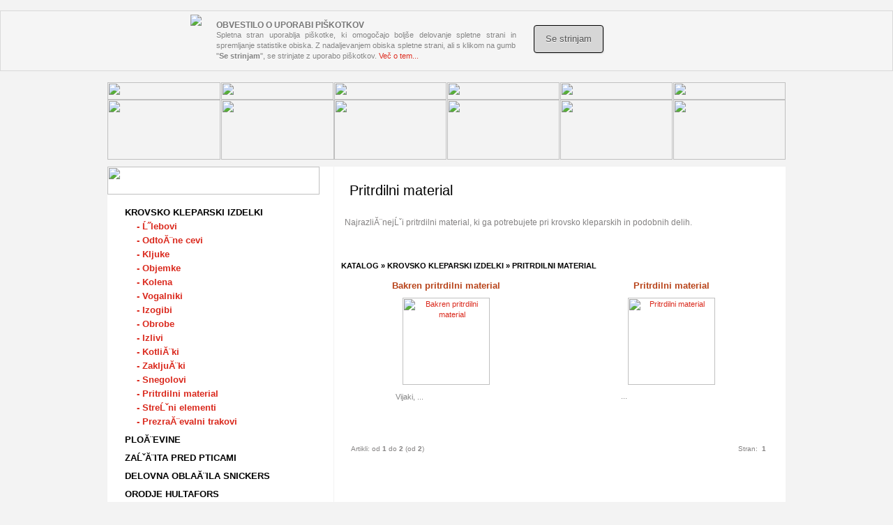

--- FILE ---
content_type: text/html
request_url: http://bmc-trgovina.si/index.php?cPath=13_25&osCsid=jjioa7r4s5t1792dvd7dhsach5
body_size: 4266
content:
<!doctype html public "-//W3C//DTD HTML 4.01 Transitional//EN">
<html dir="LTR" lang="si">
<head>

 <title>Pritrdilni material</title>
 <meta name="Description" content="Pritrdilni material" />
 <meta name="Keywords" content="Pritrdilni material" />
 <meta name="robots" content="index, follow" />
 <link rel="canonical" href="http://bmc-trgovina.si/index.php?cPath=13_25&osCsid=jjioa7r4s5t1792dvd7dhsach5" />
 <meta http-equiv="Content-Type" content="text/html; charset=windows-1250" />

<base href="http://bmc-trgovina.si/">
<link rel="stylesheet" type="text/css" href="stylesheet.css">

<script type="text/javascript" src="js/slideshow/mootools-release-1.11.js"></script>
<script type="text/javascript" src="js/slideshow/rokslideshow.js"></script>
<script type="text/JavaScript">
<!--



function MM_preloadImages() { //v3.0
  var d=document; if(d.images){ if(!d.MM_p) d.MM_p=new Array();
    var i,j=d.MM_p.length,a=MM_preloadImages.arguments; for(i=0; i<a.length; i++)
    if (a[i].indexOf("#")!=0){ d.MM_p[j]=new Image; d.MM_p[j++].src=a[i];}}
}
//-->
</script>
<meta http-equiv="Content-Type" content="text/html; charset=windows-1250">
</head>
<body leftmargin="0" topmargin="0" rightmargin="0" bottommargin="0" marginwidth="0" marginheight="0">
<!-- header //-->
<script type="text/JavaScript">
<!--
function MM_swapImgRestore() { //v3.0
  var i,x,a=document.MM_sr; for(i=0;a&&i<a.length&&(x=a[i])&&x.oSrc;i++) x.src=x.oSrc;
}

function MM_preloadImages() { //v3.0
  var d=document; if(d.images){ if(!d.MM_p) d.MM_p=new Array();
    var i,j=d.MM_p.length,a=MM_preloadImages.arguments; for(i=0; i<a.length; i++)
    if (a[i].indexOf("#")!=0){ d.MM_p[j]=new Image; d.MM_p[j++].src=a[i];}}
}

function MM_findObj(n, d) { //v4.01
  var p,i,x;  if(!d) d=document; if((p=n.indexOf("?"))>0&&parent.frames.length) {
    d=parent.frames[n.substring(p+1)].document; n=n.substring(0,p);}
  if(!(x=d[n])&&d.all) x=d.all[n]; for (i=0;!x&&i<d.forms.length;i++) x=d.forms[i][n];
  for(i=0;!x&&d.layers&&i<d.layers.length;i++) x=MM_findObj(n,d.layers[i].document);
  if(!x && d.getElementById) x=d.getElementById(n); return x;
}

function MM_swapImage() { //v3.0
  var i,j=0,x,a=MM_swapImage.arguments; document.MM_sr=new Array; for(i=0;i<(a.length-2);i+=3)
   if ((x=MM_findObj(a[i]))!=null){document.MM_sr[j++]=x; if(!x.oSrc) x.oSrc=x.src; x.src=a[i+2];}
}
//-->
</script>
		<!-- cookies begin -->
		<link type="text/css" rel="stylesheet" href="piskoti.css"></link><script src="piskoti.js"></script></link><script type="text/javascript">window.onload = function () {if (checkCookie(window.cookieName) != window.cookieValue) ustvariPiskotDiv(); }</script>
		<!-- cookies end -->

<table width="972" border="0" align="center" cellpadding="0" cellspacing="0">
  <tr>
    <td><img src="images/spacer.gif" width="30" height="1" border="0" alt=""></td>
    <td><img src="images/spacer.gif" width="132" height="1" border="0" alt=""></td>
    <td><img src="images/spacer.gif" width="1" height="1" border="0" alt=""></td>
    <td><img src="images/spacer.gif" width="161" height="1" border="0" alt=""></td>
    <td><img src="images/spacer.gif" width="1" height="1" border="0" alt=""></td>
    <td><img src="images/spacer.gif" width="161" height="1" border="0" alt=""></td>
    <td><img src="images/spacer.gif" width="1" height="1" border="0" alt=""></td>
    <td><img src="images/spacer.gif" width="161" height="1" border="0" alt=""></td>
    <td><img src="images/spacer.gif" width="1" height="1" border="0" alt=""></td>
    <td><img src="images/spacer.gif" width="161" height="1" border="0" alt=""></td>
    <td><img src="images/spacer.gif" width="1" height="1" border="0" alt=""></td>
    <td><img src="images/spacer.gif" width="161" height="1" border="0" alt=""></td>
    <td><img src="images/spacer.gif" width="1" height="1" border="0" alt=""></td>
  </tr>
  <tr>
    <td colspan="2"><img name="glavabmc_r1_c1" src="images/glava-bmc_r1_c1.jpg" width="162" height="25" border="0" alt=""></td>
    <td rowspan="2"><img name="glavabmc_r1_c3" src="images/glava-bmc_r1_c3.jpg" width="1" height="111" border="0" alt=""></td>
    <td><img name="glavabmc_r1_c4" src="images/glava-bmc_r1_c4.jpg" width="161" height="25" border="0" alt=""></td>
    <td><img name="glavabmc_r1_c5" src="images/glava-bmc_r1_c5.jpg" width="1" height="25" border="0" alt=""></td>
    <td><img name="glavabmc_r1_c6" src="images/glava-bmc_r1_c6.jpg" width="161" height="25" border="0" alt=""></td>
    <td rowspan="2"><img name="glavabmc_r1_c7" src="images/glava-bmc_r1_c7.jpg" width="1" height="111" border="0" alt=""></td>
    <td><img name="glavabmc_r1_c8" src="images/glava-bmc_r1_c8.jpg" width="161" height="25" border="0" alt=""></td>
    <td rowspan="2"><img name="glavabmc_r1_c9" src="images/glava-bmc_r1_c9.jpg" width="1" height="111" border="0" alt=""></td>
    <td><img name="glavabmc_r1_c10" src="images/glava-bmc_r1_c10.jpg" width="161" height="25" border="0" alt=""></td>
    <td rowspan="2"><img name="glavabmc_r1_c11" src="images/glava-bmc_r1_c11.jpg" width="1" height="111" border="0" alt=""></td>
    <td><img name="glavabmc_r1_c12" src="images/glava-bmc_r1_c12.jpg" width="161" height="25" border="0" alt=""></td>
    <td><img src="images/spacer.gif" width="1" height="25" border="0" alt=""></td>
  </tr>
  <tr>
    <td colspan="2"><a href="index.php" onMouseOut="MM_swapImgRestore()" onMouseOver="MM_swapImage('glavabmc_r2_c1','','images/glava-bmc_r2_c1_f2.jpg',1);"><img name="glavabmc_r2_c1" src="images/glava-bmc_r2_c1.jpg" width="162" height="86" border="0" alt=""></a></td>
    <td colspan="2"><a href="about_us.php" onMouseOut="MM_swapImgRestore()" onMouseOver="MM_swapImage('glavabmc_r2_c4','','images/glava-bmc_r2_c4_f2.jpg',1);"><img name="glavabmc_r2_c4" src="images/glava-bmc_r2_c4.jpg" width="162" height="86" border="0" alt=""></a></td>
    <td><a href="allprods.php" onMouseOut="MM_swapImgRestore()" onMouseOver="MM_swapImage('glavabmc_r2_c6','','images/glava-bmc_r2_c6_f2.jpg',1);"><img name="glavabmc_r2_c6" src="images/glava-bmc_r2_c6.jpg" width="161" height="86" border="0" alt=""></a></td>
    <td><a href="lokacija.php" onMouseOut="MM_swapImgRestore()" onMouseOver="MM_swapImage('glavabmc_r2_c8','','images/glava-bmc_r2_c8_f2.jpg',1);"><img name="glavabmc_r2_c8" src="images/glava-bmc_r2_c8.jpg" width="161" height="86" border="0" alt=""></a></td>
    <td><a href="contact_us.php" onMouseOut="MM_swapImgRestore()" onMouseOver="MM_swapImage('glavabmc_r2_c10','','images/glava-bmc_r2_c10_f2.jpg',1);"><img name="glavabmc_r2_c10" src="images/glava-bmc_r2_c10.jpg" width="161" height="86" border="0" alt=""></a></td>
    <td><a href="javascript:;" onMouseOut="MM_swapImgRestore()" onMouseOver="MM_swapImage('glavabmc_r2_c12','','images/glava-bmc_r2_c12_f2.jpg',1);"><img name="glavabmc_r2_c12" src="images/glava-bmc_r2_c12.jpg" width="161" height="86" border="0" alt=""></a></td>
    <td><img src="images/spacer.gif" width="1" height="86" border="0" alt=""></td>
  </tr>
  <tr>
    <td><img name="glavabmc_r3_c1" src="images/glava-bmc_r3_c1.jpg" width="30" height="10" border="0" alt=""></td>
    <td colspan="11"><img name="glavabmc_r3_c2" src="images/glava-bmc_r3_c2.jpg" width="942" height="10" border="0" alt=""></td>
    <td><img src="images/spacer.gif" width="1" height="10" border="0" alt=""></td>
  </tr>
</table>

<table width="972" bgcolor="#ffffff" align="center" border="0" cellspacing="0" cellpadding="0">
<tr>
    <td>
	
<!-- header_eof //-->

<!-- body //-->
<table width="100%" border="0" cellpadding="0" cellspacing="0" bgcolor="#FFFFFF">
  <tr>
    <!-- body_text //-->
    <td width="100%" valign="top"><table border="0" width="100%" cellspacing="0" cellpadding="0">
      <tr>
        <td width="324" rowspan="2" valign="top"><table cellspacing=0 cellpadding=0 width=322>
          <tr>
            <td width="219"><table cellspacing=0 cellpadding=0 width=219 class=ch6>
                <tr>
                  <td height=18><a href="index.php?cPath=0"><img src="images/katalog.png" width="304" height="40" border="0"></a></td>
                </tr>
                <tr>
                  <td height=18></td>
                </tr>
                <tr><td class=ml4 style="padding-left: 12px"><img src=images/m25.gif width=5 height=8><span class=ch7>&nbsp;&nbsp;</span><a class=ml4 href=http://bmc-trgovina.si/index.php?cPath=13&osCsid=jjioa7r4s5t1792dvd7dhsach5>Krovsko kleparski izdelki</a></td></tr><tr><td height=5></td></tr><tr><td style="padding-left: 12px" class=ch4><span class=ch7></span>&nbsp;&nbsp;&nbsp;&nbsp;&nbsp;&nbsp;&nbsp;&nbsp;&nbsp;  <a class=ml2 style="font-weight:bold;" href=http://bmc-trgovina.si/index.php?cPath=13_14&osCsid=jjioa7r4s5t1792dvd7dhsach5>-&nbsp;Ĺ˝lebovi</a></td></tr><tr><td height=5></td></tr><tr><td style="padding-left: 12px" class=ch4><span class=ch7></span>&nbsp;&nbsp;&nbsp;&nbsp;&nbsp;&nbsp;&nbsp;&nbsp;&nbsp;  <a class=ml2 style="font-weight:bold;" href=http://bmc-trgovina.si/index.php?cPath=13_15&osCsid=jjioa7r4s5t1792dvd7dhsach5>-&nbsp;OdtoĂ¨ne cevi</a></td></tr><tr><td height=5></td></tr><tr><td style="padding-left: 12px" class=ch4><span class=ch7></span>&nbsp;&nbsp;&nbsp;&nbsp;&nbsp;&nbsp;&nbsp;&nbsp;&nbsp;  <a class=ml2 style="font-weight:bold;" href=http://bmc-trgovina.si/index.php?cPath=13_16&osCsid=jjioa7r4s5t1792dvd7dhsach5>-&nbsp;Kljuke</a></td></tr><tr><td height=5></td></tr><tr><td style="padding-left: 12px" class=ch4><span class=ch7></span>&nbsp;&nbsp;&nbsp;&nbsp;&nbsp;&nbsp;&nbsp;&nbsp;&nbsp;  <a class=ml2 style="font-weight:bold;" href=http://bmc-trgovina.si/index.php?cPath=13_17&osCsid=jjioa7r4s5t1792dvd7dhsach5>-&nbsp;Objemke</a></td></tr><tr><td height=5></td></tr><tr><td style="padding-left: 12px" class=ch4><span class=ch7></span>&nbsp;&nbsp;&nbsp;&nbsp;&nbsp;&nbsp;&nbsp;&nbsp;&nbsp;  <a class=ml2 style="font-weight:bold;" href=http://bmc-trgovina.si/index.php?cPath=13_18&osCsid=jjioa7r4s5t1792dvd7dhsach5>-&nbsp;Kolena</a></td></tr><tr><td height=5></td></tr><tr><td style="padding-left: 12px" class=ch4><span class=ch7></span>&nbsp;&nbsp;&nbsp;&nbsp;&nbsp;&nbsp;&nbsp;&nbsp;&nbsp;  <a class=ml2 style="font-weight:bold;" href=http://bmc-trgovina.si/index.php?cPath=13_19&osCsid=jjioa7r4s5t1792dvd7dhsach5>-&nbsp;Vogalniki</a></td></tr><tr><td height=5></td></tr><tr><td style="padding-left: 12px" class=ch4><span class=ch7></span>&nbsp;&nbsp;&nbsp;&nbsp;&nbsp;&nbsp;&nbsp;&nbsp;&nbsp;  <a class=ml2 style="font-weight:bold;" href=http://bmc-trgovina.si/index.php?cPath=13_20&osCsid=jjioa7r4s5t1792dvd7dhsach5>-&nbsp;Izogibi</a></td></tr><tr><td height=5></td></tr><tr><td style="padding-left: 12px" class=ch4><span class=ch7></span>&nbsp;&nbsp;&nbsp;&nbsp;&nbsp;&nbsp;&nbsp;&nbsp;&nbsp;  <a class=ml2 style="font-weight:bold;" href=http://bmc-trgovina.si/index.php?cPath=13_21&osCsid=jjioa7r4s5t1792dvd7dhsach5>-&nbsp;Obrobe</a></td></tr><tr><td height=5></td></tr><tr><td style="padding-left: 12px" class=ch4><span class=ch7></span>&nbsp;&nbsp;&nbsp;&nbsp;&nbsp;&nbsp;&nbsp;&nbsp;&nbsp;  <a class=ml2 style="font-weight:bold;" href=http://bmc-trgovina.si/index.php?cPath=13_22&osCsid=jjioa7r4s5t1792dvd7dhsach5>-&nbsp;Izlivi</a></td></tr><tr><td height=5></td></tr><tr><td style="padding-left: 12px" class=ch4><span class=ch7></span>&nbsp;&nbsp;&nbsp;&nbsp;&nbsp;&nbsp;&nbsp;&nbsp;&nbsp;  <a class=ml2 style="font-weight:bold;" href=http://bmc-trgovina.si/index.php?cPath=13_23&osCsid=jjioa7r4s5t1792dvd7dhsach5>-&nbsp;KotliĂ¨ki</a></td></tr><tr><td height=5></td></tr><tr><td style="padding-left: 12px" class=ch4><span class=ch7></span>&nbsp;&nbsp;&nbsp;&nbsp;&nbsp;&nbsp;&nbsp;&nbsp;&nbsp;  <a class=ml2 style="font-weight:bold;" href=http://bmc-trgovina.si/index.php?cPath=13_24&osCsid=jjioa7r4s5t1792dvd7dhsach5>-&nbsp;ZakljuĂ¨ki</a></td></tr><tr><td height=5></td></tr><tr><td style="padding-left: 12px" class=ch4><span class=ch7></span>&nbsp;&nbsp;&nbsp;&nbsp;&nbsp;&nbsp;&nbsp;&nbsp;&nbsp;  <a class=ml2 style="font-weight:bold;" href=http://bmc-trgovina.si/index.php?cPath=13_38&osCsid=jjioa7r4s5t1792dvd7dhsach5>-&nbsp;Snegolovi</a></td></tr><tr><td height=5></td></tr><tr><td style="padding-left: 12px" class=ch4><span class=ch7></span>&nbsp;&nbsp;&nbsp;&nbsp;&nbsp;&nbsp;&nbsp;&nbsp;&nbsp;  <a class=ml2 style="font-weight:bold;" href=http://bmc-trgovina.si/index.php?cPath=13_25&osCsid=jjioa7r4s5t1792dvd7dhsach5>-&nbsp;Pritrdilni material</a></td></tr><tr><td height=5></td></tr><tr><td style="padding-left: 12px" class=ch4><span class=ch7></span>&nbsp;&nbsp;&nbsp;&nbsp;&nbsp;&nbsp;&nbsp;&nbsp;&nbsp;  <a class=ml2 style="font-weight:bold;" href=http://bmc-trgovina.si/index.php?cPath=13_26&osCsid=jjioa7r4s5t1792dvd7dhsach5>-&nbsp;StreĹˇni elementi</a></td></tr><tr><td height=5></td></tr><tr><td style="padding-left: 12px" class=ch4><span class=ch7></span>&nbsp;&nbsp;&nbsp;&nbsp;&nbsp;&nbsp;&nbsp;&nbsp;&nbsp;  <a class=ml2 style="font-weight:bold;" href=http://bmc-trgovina.si/index.php?cPath=13_47&osCsid=jjioa7r4s5t1792dvd7dhsach5>-&nbsp;PrezraĂ¨evalni trakovi</a></td></tr><tr><td height=5></td></tr><tr><td height=1 style="padding-left: 9px"><img src=images/m18.gif width=280 height=1></td></tr><tr><td height=5></td></tr><tr><td class=ml4 style="padding-left: 12px"><img src=images/m25.gif width=5 height=8><span class=ch7>&nbsp;&nbsp;</span><a class=ml4 href=http://bmc-trgovina.si/index.php?cPath=39&osCsid=jjioa7r4s5t1792dvd7dhsach5>PloĂ¨evine</a></td></tr><tr><td height=5></td></tr><tr><td height=1 style="padding-left: 9px"><img src=images/m18.gif width=280 height=1></td></tr><tr><td height=5></td></tr><tr><td class=ml4 style="padding-left: 12px"><img src=images/m25.gif width=5 height=8><span class=ch7>&nbsp;&nbsp;</span><a class=ml4 href=http://bmc-trgovina.si/index.php?cPath=37&osCsid=jjioa7r4s5t1792dvd7dhsach5>ZaĹˇĂ¨ita pred pticami</a></td></tr><tr><td height=5></td></tr><tr><td height=1 style="padding-left: 9px"><img src=images/m18.gif width=280 height=1></td></tr><tr><td height=5></td></tr><tr><td class=ml4 style="padding-left: 12px"><img src=images/m25.gif width=5 height=8><span class=ch7>&nbsp;&nbsp;</span><a class=ml4 href=http://bmc-trgovina.si/index.php?cPath=27&osCsid=jjioa7r4s5t1792dvd7dhsach5>Delovna oblaĂ¨ila Snickers</a></td></tr><tr><td height=5></td></tr><tr><td height=1 style="padding-left: 9px"><img src=images/m18.gif width=280 height=1></td></tr><tr><td height=5></td></tr><tr><td class=ml4 style="padding-left: 12px"><img src=images/m25.gif width=5 height=8><span class=ch7>&nbsp;&nbsp;</span><a class=ml4 href=http://bmc-trgovina.si/index.php?cPath=12&osCsid=jjioa7r4s5t1792dvd7dhsach5>Orodje Hultafors</a></td></tr><tr><td height=5></td></tr><tr><td height=1 style="padding-left: 9px"><img src=images/m18.gif width=280 height=1></td></tr><tr><td height=5></td></tr><tr><td class=ml4 style="padding-left: 12px"><img src=images/m25.gif width=5 height=8><span class=ch7>&nbsp;&nbsp;</span><a class=ml4 href=http://bmc-trgovina.si/index.php?cPath=29&osCsid=jjioa7r4s5t1792dvd7dhsach5>Kleparsko orodje FREUND</a></td></tr><tr><td height=5></td></tr><tr><td height=1 style="padding-left: 9px"><img src=images/m18.gif width=280 height=1></td></tr><tr><td height=5></td></tr><tr><td class=ml4 style="padding-left: 12px"><img src=images/m25.gif width=5 height=8><span class=ch7>&nbsp;&nbsp;</span><a class=ml4 href=http://bmc-trgovina.si/index.php?cPath=31&osCsid=jjioa7r4s5t1792dvd7dhsach5>Lepila in kiti Sika</a></td></tr><tr><td height=5></td></tr><tr><td height=1 style="padding-left: 9px"><img src=images/m18.gif width=280 height=1></td></tr><tr><td height=5></td></tr><tr><td class=ml4 style="padding-left: 12px"><img src=images/m25.gif width=5 height=8><span class=ch7>&nbsp;&nbsp;</span><a class=ml4 href=http://bmc-trgovina.si/index.php?cPath=35&osCsid=jjioa7r4s5t1792dvd7dhsach5>Svedri Ruko</a></td></tr><tr><td height=5></td></tr>                <tr>
                  <td height=15></td>
                </tr>
            </table></td>
          </tr>
          <tr>
            <td height=10 align="right">			</td>
          </tr>
        </table></td>
        <td width="1" rowspan="3" bgcolor="#F3F3F3"><img src="images/pixe.gif" width="1" height="1"></td>
        <td valign="top"><table border="0" width="100%" cellspacing="0" cellpadding="0">
          <tr>
            <td colspan="2" class="ime">&nbsp;</td>
          </tr>
          <tr>
            <td colspan="2" class="ime">Pritrdilni material</td>
                                 </tr>
                    <tr>
           <td class="main"><img src="images/pixel_trans.gif" border="0" alt="" width="100%" height="10"></td>
          </tr>
          <tr>
           <td colspan="2"><table width="100%" border="0" cellspacing="0" cellpadding="15">
             <tr>
               <td class="main">NajrazliĂ¨nejĹˇi pritrdilni material, ki ga potrebujete pri krovsko kleparskih in podobnih delih.</td>
             </tr>
           </table>             </td>
          </tr>
          <tr>
            <td colspan="2"><img src="images/pixel_trans.gif" border="0" alt="" width="100%" height="10"></td>
          </tr>
          <tr>
            <td colspan="2">&nbsp;</td>
          </tr>
          <tr>
            <td colspan="2">   

	  <table border=0 align=center cellspacing=0 cellpadding=0 width=100% >
	   <tr><td bgcolor=#ffffff height=32 style="padding-left: 10px" class=ch8 colspan=3><a class=ch8 href="http://bmc-trgovina.si/index.php?osCsid=jjioa7r4s5t1792dvd7dhsach5">Katalog</a> &raquo; <a class=ch8 href="http://bmc-trgovina.si/index.php?cPath=13&osCsid=jjioa7r4s5t1792dvd7dhsach5">Krovsko kleparski izdelki</a> &raquo; <a class=ch8 href="http://bmc-trgovina.si/index.php?cPath=13_25&osCsid=jjioa7r4s5t1792dvd7dhsach5">Pritrdilni material</a></td></tr>       
	   <tr><td>
	    <table align=center border=0 cellspacing=0 cellpadding=0 width=100% class=ch9>
		 <tr>




         


<td width=175  cellspacing=0 cellpadding=0>

		  <table border=0  align=center cellspacing=0 cellpadding=0 width=175px>
		   <tr>
		     <td height=25 width=175px class="ul" align=center valign="middle" bgcolor=#FFFFFF><a class="pr_name"  href="http://bmc-trgovina.si/product_info.php?cPath=13_25&products_id=109&osCsid=jjioa7r4s5t1792dvd7dhsach5">Bakren pritrdilni material</a></td>
	        </tr>
		   <tr><td width=175 height=140 align=center valign="bottom" bgcolor=#FFFFFF><p><a href="http://bmc-trgovina.si/product_info.php?cPath=13_25&products_id=109&osCsid=jjioa7r4s5t1792dvd7dhsach5"><img src="images/pritrdilni.png" border="0" alt="Bakren pritrdilni material" title=" Bakren pritrdilni material " width="125" height="125"></a></p>
		     </td>
		   </tr>		    
		   <tr>
		   </tr>
		   <tr>
		     <td style="padding-left: 15px"><table cellspacing=0 cellpadding=0 width=150>

                 <tr>
                   <td height=70 valign=top class=ch10><p>Vijaki, ...</td>
                 </tr>
             </table></td>
	        </tr>
		   <tr>

		  </table>

      <td width=1 class=bg2></td>


<td width=175  cellspacing=0 cellpadding=0>

		  <table border=0  align=center cellspacing=0 cellpadding=0 width=175px>
		   <tr>
		     <td height=25 width=175px class="ul" align=center valign="middle" bgcolor=#FFFFFF><a class="pr_name"  href="http://bmc-trgovina.si/product_info.php?cPath=13_25&products_id=110&osCsid=jjioa7r4s5t1792dvd7dhsach5">Pritrdilni material</a></td>
	        </tr>
		   <tr><td width=175 height=140 align=center valign="bottom" bgcolor=#FFFFFF><p><a href="http://bmc-trgovina.si/product_info.php?cPath=13_25&products_id=110&osCsid=jjioa7r4s5t1792dvd7dhsach5"><img src="images/pritrdilni-alu.png" border="0" alt="Pritrdilni material" title=" Pritrdilni material " width="125" height="125"></a></p>
		     </td>
		   </tr>		    
		   <tr>
		   </tr>
		   <tr>
		     <td style="padding-left: 15px"><table cellspacing=0 cellpadding=0 width=150>

                 <tr>
                   <td height=70 valign=top class=ch10> ...</td>
                 </tr>
             </table></td>
	        </tr>
		   <tr>

		  </table>

      <td width=1 class=bg2></td>
                </tr>
		</table>
	   </td></tr>	   
	  </table>



         
<table width="600" border="0" align="center" cellpadding="2" cellspacing="0">
  <tr><td height=2></td></tr>
  <tr>
    <td class="smallText">  Artikli: od <b>1</b> do <b>2</b> (od <b>2</b>)</td>
    <td class="smallText" align="right">Stran: &nbsp;<b>1</b>&nbsp;</td>
  </tr>
</table>

</td>
          </tr>
          <tr>
            <td colspan="2"><img src="images/pixel.gif" width="100%" height="1"></td>
          </tr>
                  </table></td>
      </tr>
      <tr>
        <td rowspan="2">&nbsp;</td>
      </tr>
      
      <tr>
        <td>&nbsp;</td>
        </tr>
 
    </table></td>
<!-- body_text_eof //-->
  </tr>
</table>
<!-- body_eof //-->

<!-- footer //-->


	</td>
  </tr>
</table>


        <table width="972"border="0" align="center" cellpadding="0" cellspacing="0">
          <tr>
            <td bgcolor="#f3f3f3">&nbsp;</td>
          </tr>
          <tr>
            <td background="images/hultafors-g_r3_c1.jpg"><img src="images/spacer.gif" width="1" height="16" border="0" alt="" /></td>
          </tr>
          <tr>
            <td><table width="100%" border="0" align="center" cellpadding="0" cellspacing="0">
              <tr>
                <td width="250" height="100" align="center" valign="top" bgcolor="#FFFFFF"><b><img src="images/bmcdoo.jpg" width="300" height="84" /></b></td>
                <td width="15" align="center" valign="middle" bgcolor="#FFFFFF">&nbsp;</td>
                <td align="center" valign="middle" bgcolor="#FFFFFF">&nbsp;</td>
                <td width="21" bgcolor="#FFFFFF"></td>
                <td valign="middle" bgcolor="#FFFFFF"><table border="0" cellspacing="0">
                  <tr>
                    <td valign="top">&nbsp;</td>
                    <td>&nbsp;</td>
                    <td valign="top">&nbsp;</td>
                    <td>&nbsp;</td>
                    <td valign="top">&nbsp;</td>
                  </tr>
                  <tr>
                    <td width="30%" valign="top"><p class="ml3"><strong>BMC d.o.o.</strong></p>
                     <p class="main">
                        <strong>
                        PC Komenda<br />
                        Pod javorji 5<br />
                        1218 Komenda
                        </strong>
                    </p>
                    </td>
                    <td valign="middle"><img src="images/pixel_silver.gif" height="155" width="1" /></td>
                    <td width="30%" valign="top"><p align="left" class="ml3"><strong>KONTAKTNI PODATKI</strong></p>
                    <p align="left">
		    	<strong>Telefon:</strong> (01) 831 31 56<br />
                    </p>
                    <p align="left"><b>E-mail:</b><a href="contact_us.php"> info@bmc-trgovina.si </a></p></td>
                    <td valign="middle"><img src="images/pixel_silver.gif" height="155" width="1" /></td>
                    <td width="30%" valign="top"><p align="left" class="ml3"><b>DELOVNI ČAS TRGOVINE: </b> </p>
                      <p align="left"> Delovnik: <b>od 7.00 do 16.00</b> <br />
                        <br />
                        Sobote, nedelje in prazniki zaprto.</p>
                    </td>
                  </tr>
                 </table>                
                 </td>
              </tr>
            </table></td>
          </tr>
          <tr>
            <td background="images/meter-spodnji.jpg"><img src="images/spacer.gif" width="1" height="16" border="0" alt="" /></td>
          </tr>
          <tr>
            <td bgcolor="#F3F3F3">&nbsp;</td>
          </tr>
        </table>

        </td>
        </tr>
        </table>
        </p>
        <!-- footer_eof //-->
<br>
</body>
</html>


--- FILE ---
content_type: text/css
request_url: http://bmc-trgovina.si/stylesheet.css
body_size: 3723
content:
/*

  $Id: stylesheet.css,v 1.56 2003/06/30 20:04:02 hpdl Exp $



  osCommerce, Open Source E-Commerce Solutions

  http://www.oscommerce.com



  Copyright (c) 2003 osCommerce



  Released under the GNU General Public License

*/



.boxText { font-family: Verdana, Arial, sans-serif; font-size: 12px; }

.errorBox { font-family : Verdana, Arial, sans-serif; font-size : 10px; background: #ffb3b5; font-weight: bold; }

.stockWarning { font-family : Verdana, Arial, sans-serif; font-size : 10px; color: #cc0033; }

.productsNotifications { background: #f2fff7; }

.orderEdit { font-family : Verdana, Arial, sans-serif; font-size : 10px; color: #70d250; text-decoration: underline; }



BODY {

 background: #f3f3f3;

  color: #000000;

  margin: 0px;

}



A {

  color: #DA291C;

  text-decoration: none;

}



A:hover {

  color: #b80f07;

  text-decoration: underline;

}



FORM {

 display: inline;

}



TR.header {

  background: #ffffff;

}



TR.headerNavigation {

  background: #bbc3d3;

}



TD.headerNavigation {

  font-family: Verdana, Arial, sans-serif;

  font-size: 10px;

  background: #bbc3d3;

  color: #ffffff;

  font-weight : bold;

}



A.headerNavigation { 

  color: #C2CB5E;

  font-size: 12px;  

  font-weight: normal;

  text-decoration: none;

}



A.headerNavigation:hover {

  color: #4B5E21;

  font-size: 12px;  

  font-weight: normal;

  text-decoration: underline;

}



TR.headerError {

  background: #ff0000;

}



TD.headerError {

  font-family: Tahoma, Verdana, Arial, sans-serif;

  font-size: 12px;

  background: #ff0000;

  color: #ffffff;

  font-weight : bold;

  text-align : center;

}



TR.headerInfo {

  background: #00ff00;

}



TD.headerInfo {

  font-family: Tahoma, Verdana, Arial, sans-serif;

  font-size: 12px;

  background: #00ff00;

  color: #ffffff;

  font-weight: bold;

  text-align: center;

}



TR.footer {

  background: #bbc3d3;

}



TD.footer {

  font-family: Verdana, Arial, sans-serif;

  font-size: 10px;

  background: #bbc3d3;

  color: #ffffff;

  font-weight: bold;

}



.infoBox {

  background: #D3D1D1;

}



.infoBoxContents {

  background: #FFFFFF;

  font-family: Verdana, Arial, sans-serif;

  font-size: 10px;

}



.infoBoxNotice {

  background: #FF8E90;

}



.infoBoxNoticeContents {

  background: #FFE6E6;

  font-family: Verdana, Arial, sans-serif;

  font-size: 10px;

}

.ime{
   color: #000000;
  font-family: Tahoma, Arial, Verdana;
  font-size: 20px;
  font-weight: none;
  text-decoration: none;
  text-align:left; 
  padding-left: 22px;
 }
 
  .ime3{
   color: #b80f07;
  font-family: Tahoma, Arial, Verdana;
  font-size: 20px;
  font-weight: none;
  text-decoration: none;

 }
 
 
  .ime2{
   color: #6f6f6f;
  font-family: Tahoma, Arial, Verdana;
  font-size: 20px;
  font-weight: none;
  text-decoration: none;
  text-align:left; 
 }
 
  .ime1{
   color: #6f6f6f;
  font-family: Tahoma, Arial, Verdana;
  font-size: 16px;
  font-weight: none;
  text-decoration: none;
  text-align:right; 
 }
 
   .ime1a{
   color: #6f6f6f;
  font-family: Tahoma, Arial, Verdana;
  font-size: 16px;
  font-weight: none;
  text-decoration: none;

 }



TD.infoBoxHeading {

  background-image: url('images/infobox/corner_center.gif');

  font-family: Arial, Verdana, sans-serif;

  font-size: 14px;

  font-weight: bold;

  color: #394C26;

  display: all;

}



TD.infoBox, SPAN.infoBox {

  font-family: Verdana, Arial, sans-serif;

  font-size: 10px;

}



TR.accountHistory-odd, TR.addressBook-odd, TR.alsoPurchased-odd, TR.payment-odd, TR.productListing-odd, TR.productReviews-odd, TR.upcomingProducts-odd, TR.shippingOptions-odd {

  background: #F1F1F1;

  //shopping-cart content color

}



TR.accountHistory-even, TR.addressBook-even, TR.alsoPurchased-even, TR.payment-even, TR.productListing-even, TR.productReviews-even, TR.upcomingProducts-even, TR.shippingOptions-even {

  background: #F1F1F1;

  //shopping-cart content color

}



TABLE.productListing {

  border: 1px;

  border-style: solid;

  border-color: #E3E3E3;

  //shopping-cart header/footer color

  border-spacing: 1px;

  

}



.productListing-heading {

  font-family: Tahoma, Verdana, Arial, sans-serif;

  font-size: 11px;

  background: #E3E3E3;

  //shopping-cart header/footer color

  color: #9F1A37;

  font-weight: bold;

  padding: 10px;

}



TD.productListing-data {



  font-family: Tahoma, Verdana, Arial, sans-serif;

  font-size: 15px;

  color: #282E3E;

}



A.pageResults {

  color: #0000FF;

}



A.pageResults:hover {

  color: #0000FF;

  background: #FFFF33;

}



TD.pageHeading, DIV.pageHeading {

  font-size: 16px;

  color: #848282;

  font-weight: bold;

  height: 28px;

  Zwidth: 461px;

  Zbackground: url('images/m99.gif');

  Zbackground-repeat: repeat-x;

  padding-top: 10px;

  padding-left: 20px;

  text-transform: none;

}



TR.subBar {

  background: #f4f7fd;

}



TD.subBar {

  font-family: Verdana, Arial, sans-serif;

  font-size: 10px;

  color: #000000;

}



TD.smallText, SPAN.smallText, P.smallText {

  font-family: Verdana, Arial, sans-serif;

  font-size: 10px;

}



TD.accountCategory {

  font-family: Verdana, Arial, sans-serif;

  font-size: 13px;

  color: #aabbdd;

}



TD.fieldKey {

  font-family: Verdana, Arial, sans-serif;

  font-size: 12px;

  font-weight: bold;

}



TD.fieldValue {

  font-family: Verdana, Arial, sans-serif;

  font-size: 12px;

}



TD.tableHeading {

  font-family: Verdana, Arial, sans-serif;

  font-size: 12px;

  font-weight: bold;

}



SPAN.newItemInCart {

  font-family: Verdana, Arial, sans-serif;

  font-size: 10px;

  color: #ff0000;

}



CHECKBOX, INPUT, RADIO, SELECT {

  font-family: Verdana, Arial, sans-serif;

  font-size: 11px;

}



TEXTAREA {

  width: 100%;

  font-family: Verdana, Arial, sans-serif;

  font-size: 11px;

}



SPAN.greetUser {

  font-family: Verdana, Arial, sans-serif;

  font-size: 12px;

  color: #f0a480;

  font-weight: bold;

}



TABLE.formArea {

  background: #f1f9fe;

  border-color: #7b9ebd;

  border-style: solid;

  border-width: 1px;

}



TD.formAreaTitle {

  font-family: Tahoma, Verdana, Arial, sans-serif;

  font-size: 12px;

  font-weight: bold;

}



SPAN.markProductOutOfStock {

  font-family: Tahoma, Verdana, Arial, sans-serif;

  font-size: 12px;

  color: #c76170;

  font-weight: bold;

}



SPAN.productSpecialPrice {

  font-family: Verdana, Arial, sans-serif;

  font-size: 14px;

  color: #ff6600;

}



SPAN.errorText {

  font-family: Verdana, Arial, sans-serif;

  color: #ff0000;

}



.moduleRow { }

.moduleRowOver { background-color: #D7E9F7; cursor: pointer; cursor: hand; }

.moduleRowSelected { background-color: #E9F4FC; }



.checkoutBarFrom, .checkoutBarTo { font-family: Verdana, Arial, sans-serif; font-size: 10px; color: #8c8c8c; }

.checkoutBarCurrent { font-family: Verdana, Arial, sans-serif; font-size: 10px; color: #000000; }



/* message box */



.messageBox { font-family: Verdana, Arial, sans-serif; font-size: 10px; }

.messageStackError, .messageStackWarning { font-family: Verdana, Arial, sans-serif; font-size: 10px; background-color: #ffb3b5; }

.messageStackSuccess { font-family: Verdana, Arial, sans-serif; font-size: 10px; background-color: #99ff00; }



/* input requirement */



.inputRequirement { font-family: Verdana, Arial, sans-serif; font-size: 10px; color: #ff0000; }





td{

 font-family: tahoma,verdana,arial;

 font-size: 11px;

 color: #848282;

}



 .bg{

  background-image: url(images/m23.jpg);

  background-repeat: repeat-y; 

 }



 .bg1{

  background-image: url(images/m29.gif);

  background-repeat: repeat-y; 

 }



 .bg2{

  background-image: url(images/m42.gif);

  background-repeat: repeat-y; 

 }



 .bg3{

  background-image: url(images/m48.gif);

  background-repeat: repeat-y; 

 }



 .bg4{

  background-image: url(images/m59.gif);

  background-repeat: repeat-y; 

 }

 

  .bg5{

  background-image: url(images/m42a.gif);

  background-repeat: repeat-y; 

 }



 .go{

  border-style: solid;

  border-width: 0px;

  border-color: #E0E0E1;

  height: 20px;

 }



 .cy{

  font-size: 11px;

  color: #747474;

  font-weight: bold;

 }



 .cy1{

  font-size: 15px;

  color: #FF850D;

  font-weight: bold;

 }

 

 

 .cy2{

  font-size: 13px;

  color: #848282;

  font-weight: bold;

 }



.cy3{

  font-size: 13px;

  color: #FF850D;

  font-weight: bold;

 }



 .ml{

  font-size: 11px;

  color: #b80f07;
    font-weight: bold;

  text-decoration: none;

 }



 .ml1{

  font-size: 11px;

  color: #4B5E21;

  text-decoration: none;

 }



 .ml2{

  font-size: 13px;

  color: #DA281C;

  font-weight: bold;

  text-decoration: none;

 }
 
 
  .ml3{
  
  font-size: 13px;
  font-family: Verdana, Arial, sans-serif;
  color: #000000;

  font-weight: bold;

  text-decoration: none;
  text-transform: uppercase;

 }
 
   .ml4{
  
  font-size: 13px;
  font-family: Verdana, Arial, sans-serif;
  color: #000000;

  font-weight: bold;

  text-decoration: none;
  text-transform: uppercase;

 }



 .px2{

  font-size: 2px;

 }



 .px4{

  font-size: 4px;

 }



 .se{

  width: 110px;

  font-size: 9px;

 }
 

img{border:0;} 

.reg{font-size:10px;
	vertical-align:top;
	}



FORM {
 display: inline;
}


TR.header {
  background: #ffffff;
}

TR.headerNavigation {
  background: #bbc3d3;
}

TD.headerNavigation {
  font-family: Verdana, Arial, sans-serif;
  font-size: 10px;
  background: #bbc3d3;
  color: #ffffff;
  font-weight : bold;
}

A.headerNavigation { 
  font-family: Verdana, Arial, sans-serif;
  color: #444444;
  font-size: 13px;  
  font-weight: bold;
  text-decoration: none;
}

A.headerNavigation:hover {
  font-family: Verdana, Arial, sans-serif;
  color: #666666;
  font-size: 13px;  
  font-weight: bold;
  text-decoration: none;
  background: #EFEFEF;
}

A.menuNavigacijabela { 
  font-family: Verdana, Arial, sans-serif;
  color: #FFFFFF;
  font-size: 16px;  
  font-weight: bold;
  text-decoration: none;
}

A.menuNavigacijabela {
  font-family: Verdana, Arial, sans-serif;
  color: #02A9DE;
  font-size: 16px;  
  font-weight: bold;
  text-decoration: none;
  background: #EFEFEF;
}


TR.headerError {
  background: #ff0000;
}

TD.headerError {
  font-family: Tahoma, Verdana, Arial, sans-serif;
  font-size: 12px;
  background: #ff0000;
  color: #ffffff;
  font-weight : bold;
  text-align : center;
}

TR.headerInfo {
  background: #00ff00;
}

TD.headerInfo {
  font-family: Tahoma, Verdana, Arial, sans-serif;
  font-size: 12px;
  background: #00ff00;
  color: #ffffff;
  font-weight: bold;
  text-align: center;
}

TR.footer {
  background: #bbc3d3;
}

TD.footer {
  font-family: Verdana, Arial, sans-serif;
  font-size: 10px;
  background: #bbc3d3;
  color: #ffffff;
  font-weight: bold;
}


/*this is for the acordian*/
.subsubMenu{display:none;}
.menuTitle, .MenuContent, .MenuContainer
{
  position:relative;

}

.menuTitle
{
  height:17px;
  padding:2px 0 0 10px;
  width:150px;
  
  overflow:hidden;
  cursor:pointer;
  font-weight:bold;
  font-size:12px;
  vertical-align:top;
  text-align:left;
  display:block;
  font-size:12px;

  -moz-user-select:none;
}
.titleAcordSpan{ 
	float:left; 
	width:150px;
}


.MenuContent
{
  height:0px;
  overflow:hidden;
  display:none;
  }

/*.MenuContent{margin-bottom:20px;}*/
.MenuContent a:link,.MenuContent a:visited, .MenuContent a:active, .MenuContent a, .menuLink
{
	font-size:12px;
	font-weight:normal;
	color:#757474;
	cursor:pointer;
}

.MenuContainer
{
	padding-left:10px;
	width:150px;
	margin-top:25px;
}
#navigationDiv
	{
		margin:38px 0 0 0px;

	height:450px;
}


.infoBox {
  background: #ffffff;
  padding-left: 00px;
  border-left:0px solid #bdbdbd;
  
}

.infoBoxContents {
  background: #FFFFFF;
  font-family: Verdana, Arial, sans-serif;
  font-size: 10px;
}

.infoBoxNotice {
  background: #FF8E90;
}

.infoBoxNoticeContents {
  background: #FFE6E6;
  font-family: Verdana, Arial, sans-serif;
  font-size: 10px;
}

TD.infoBoxHeading {
  font-family: Arial, Verdana, sans-serif;
  font-size: 12px;
  font-weight: normal;
  color: #000000;
 display: none;  
}

TD.infoBox, SPAN.infoBox {
  font-family: Verdana, Arial, sans-serif;
  font-size: 10px;
}

TR.accountHistory-odd, TR.addressBook-odd, TR.alsoPurchased-odd, TR.payment-odd, TR.productListing-odd, TR.productReviews-odd, TR.upcomingProducts-odd, TR.shippingOptions-odd {
  background: #efefef;
}

TR.accountHistory-even, TR.addressBook-even, TR.alsoPurchased-even, TR.payment-even, TR.productListing-even, TR.productReviews-even, TR.upcomingProducts-even, TR.shippingOptions-even {
  background: #EBEEF3;
}

TABLE.productListing {
  border: 0px;
  border-style: solid;
  border-color: #f3f3f3;
  border-spacing: 1px;
  
}

.productListing-heading {

border-right:2px solid #000000; 
border-bottom:2px solid #ffffff;  
text-align:center;
 

  color: #6D454A;
  font-weight: bold;
  padding: 11px;
  font-family: Tahoma, Verdana, Arial, sans-serif;
  font-size: 11px;
  background: #F3EDEE;
}

TD.productListing-data {
border-right:2px solid #ffffff; 
border-bottom:2px solid #ffffff;  
text-align:center;
vertical-align:top; 
padding:10 10 10 10;


  font-family: Tahoma, Verdana, Arial, sans-serif;
  font-size: 11px;
  color: #122F5F;
}

A.pageResults {
  color: #0000FF;
}

A.pageResults:hover {
  color: #0000FF;
  background: #FFFF33;
}



TR.subBar {
  background: #f4f7fd;
}

TD.subBar {
  font-family: Verdana, Arial, sans-serif;
  font-size: 10px;
  color: #000000;
}

TD.main, P.main {
  font-family: Verdana, Arial, sans-serif;
  font-size: 12px;
  line-height: 1.5;
}

TD.smallText, SPAN.smallText, P.smallText {
  font-family: Verdana, Arial, sans-serif;
  font-size: 10px;
  padding-left: 0px;
}

TD.accountCategory {
  font-family: Verdana, Arial, sans-serif;
  font-size: 13px;
  color: #aabbdd;
}

TD.fieldKey {
  font-family: Verdana, Arial, sans-serif;
  font-size: 12px;
  font-weight: bold;
}

TD.fieldValue {
  font-family: Verdana, Arial, sans-serif;
  font-size: 12px;
}

TD.tableHeading {
  font-family: Verdana, Arial, sans-serif;
  font-size: 12px;
  font-weight: bold;
}

SPAN.newItemInCart {
  font-family: Verdana, Arial, sans-serif;
  font-size: 10px;
  color: #ff0000;
}

CHECKBOX, INPUT, RADIO, SELECT {
  font-family: Verdana, Arial, sans-serif;
  font-size: 12px;
  background-color: #F7F7F7;
  border:1px solid #cccccc;
  	clear:both;

	margin-top:2px;
	margin-bottom:2px;
	margin-left:2px;
	padding:0px;
}


.gumb {
  font-family: Verdana, Arial, sans-serif;
  font-size: 12px;
  color: #ffffff;
  background-color: #02A9DE;
  border:1px solid #02A9DE;
  	clear:both;

	margin-top:3px;
	margin-bottom:3px;
	margin-left:3px;
	padding:2px;
}

.noGrey input, #topNavMain_searchBox_SearchGo{
	background-color:#fff;
}

.textFieldOut input
{
	    padding-left:3px;
}
h1{
	margin:0;
	padding:0;
	font-size:14px;
	}
h2, h3, h4, h5, h6{
	color:#666666;
	margin:0 0 5px 0;
	padding:0;

}	
h2{
	font-size:18px;
	}
h3{
	font-size:16px;
}
h4{
	font-size:14px;
}
h5{
	font-size:12px;
}
h6{
	font-size:11px;
}

p, .paragraph{

	margin:0 0 10px 0; 
	font-size:11px; 
	line-height:15px;
	color:#828282;
}
.pageTitle{
	float:right;
	}

TEXTAREA {
  width: 100%;
  font-family: Verdana, Arial, sans-serif;
  font-size: 11px;
}

h1{
	margin:0;
	padding:0;
	font-size:14px;
	}
h2, h3, h4, h5, h6{
	color:#666666;
	margin:0 0 5px 0;
	padding:0;

}	
h2{
	font-size:18px;
	}
h3{
	font-size:16px;
}
h4{
	font-size:14px;
}
h5{
	font-size:12px;
}
h6{
	font-size:11px;
}

SPAN.greetUser {
  font-family: Verdana, Arial, sans-serif;
  font-size: 12px;
  color: #f0a480;
  font-weight: bold;
}

TABLE.formArea {
  background: #f1f9fe;
  border-color: #7b9ebd;
  border-style: solid;
  border-width: 1px;
}

TD.formAreaTitle {
  font-family: Tahoma, Verdana, Arial, sans-serif;
  font-size: 12px;
  font-weight: bold;
}

SPAN.markProductOutOfStock {
  font-family: Tahoma, Verdana, Arial, sans-serif;
  font-size: 12px;
  color: #c76170;
  font-weight: bold;
}

SPAN.productSpecialPrice {
  font-family: Verdana, Arial, sans-serif;
  color: #ff0000;
}

SPAN.errorText {
  font-family: Verdana, Arial, sans-serif;
  color: #ff0000;
}

.moduleRow { }
.moduleRowOver { background-color: #D7E9F7; cursor: pointer; cursor: hand; }
.moduleRowSelected { background-color: #E9F4FC; }

.checkoutBarFrom, .checkoutBarTo { font-family: Verdana, Arial, sans-serif; font-size: 10px; color: #8c8c8c; }
.checkoutBarCurrent { font-family: Verdana, Arial, sans-serif; font-size: 10px; color: #000000; }

	.pageHeading-invoice2 { font-family: Verdana, Arial, Helvetica, sans-serif; font-size: 10px; color: #666666; font-weight: normal; border: 1px ridge #CCCCCC; padding: 3px; }

	.dataTableHeadingContent { font-family: Verdana, Arial, sans-serif;	font-size: 10px; color: #ffffff; font-weight: bold; border: 1px ridge #000000;}

	.main-payment { font-family: Verdana, Arial, sans-serif; font-size: 12px; background-color: #FFFF99; border: 1px ridge #000000; }
	
 .pr_name{
 font-size: 13px;
 color: #B8441B;
 font-weight: bold;
 text-decoration: none;
 } 

 .br{
  background: #ffffff;
  padding-left: 10px;
  border-left:0px solid #bdbdbd; 
  /* OKVIR V PRODUCTS NEW */
 } 
 
  .br1{
  background: #ffffff;
  padding: 3px;
  border:1px solid #bdbdbd; 
 } 
 
   .br2{
  background: #ffffff;
  padding: 10px;
  border:1px solid #E8EBC2; 
 } 
 
  .br3{
  background: #ffffff;
  padding-left: 15px;
  border-left:0px solid #ffffff; 
  /* OKVIR V PRODUCTS NEW */
 } 
 
  .ch8{
 font-size: 11px;
 color: #000000;
 font-weight: bold;
 text-transform: uppercase;
 }     
 
 
  .cena{
  color: #112433;
  font-family: Arial, Verdana;
  font-size: 16px;
  font-weight: bold;
  text-decoration: none;
 }
 
 /*header navigation left start*/


.mindNavBar {  }

.mindNavBar a { padding:7px 20px  7px 20px ; color: ##7C7C01; font-size:15px; font-family: Times, Georgia, serif; font-weight:bold; }

.mindNavBar a:hover { padding:7px 20px  7px 20px ; width:100%; color: #555500; background-image:url(images/navi_back.png); background-repeat:repeat-x;  text-decoration: none;}


.mindNavBar2 a:hover  {padding:13px 25px  17px 25px ; width:100%; background-image:url(layout/images/navvisited21.png); background-repeat:repeat-x;}

.mindNavSelect1 {padding:19px 0 19px 0; width:100%; background-image:url(layout/images/navvisited21.png); background-repeat:no-repeat; background-position:2px 1px;}

.mindNavSelect {padding:19px 0 19px 0; width:100%; background-image:url(layout/images/navvisited1.png); background-repeat:repeat-x; }

.nav_divider {padding-top:27px; padding-bottom:20px; width:100%; background-image:url(layout/images/nav_separator1.gif); background-repeat:no-repeat; background-position:right; margin-right:-3px;}

/*header navigation left end*/

 } 

--- FILE ---
content_type: text/css
request_url: http://bmc-trgovina.si/piskoti.css
body_size: 517
content:
#eucookielaw {
	background-color:#f5f5f5;
	border: 1px solid #d9d9d9;
	margin:15 auto;
	height: 85px;
	text-align:center;
}

#eucookielaw div
{
	margin:0 auto;
	padding: 5px 0 0 5px;
	width: 740px;
	font-size:1.04em;
	font-weight:normal;
	color:#777777;	
  font-family: Arial,Helvetica,sans-serif;
  text-shadow: 0px 1px rgba(255, 255, 255, 0.9);
  font-size:12px;
}

#eucookielaw div.buttons, #eucookielaw div.text
{
	float: left;
 	margin:0;
	width: auto;
	padding-top:15px;
}

#eucookielaw div.text
{
padding-top:8px;
width:430px;
text-align:justify;
}

button
{
	height: 40px;
	box-shadow: 1px 1px 2px rgba(0, 0, 0, 0.11);
  text-shadow: 0px 1px rgba(255, 255, 255, 0.9);
}

#eucookielaw div.buttons a, #eucookielaw div.buttons button
{
	margin: 0 12px 0 20px;
	border: 1px solid #000000;
	background: #d6d6d6;
	color: #555555;
	display: block;
	float: left;
	text-decoration: none;
	line-height: 12px;
	border-radius: 4px;
	-webkit-border-radius: 4px;
	-moz-border-radius: 4px;
	cursor: pointer;
	width: 100px;
	text-align:center;
}

#eucookielaw div.buttons a
{
width: 100px;
}

#euclearall
{
	clear: both;
	line-height: 1px;
	line-height: 1px;
}

#cookieAlert
{
	float:left;
	margin:0 16px 0 0;
}

--- FILE ---
content_type: application/javascript
request_url: http://bmc-trgovina.si/piskoti.js
body_size: 1344
content:
var dropCookie = true;                 // false disables the Cookie, allowing you to style the banner
var cookieDuration = 365;              // Number of days before the cookie expires, and the notification reappears
var cookieName = 'EuCookieLaw';        // Name of our cookie
var cookieValue = 'accepted';          // Value of cookie

function ustvariPiskotDiv() {
	var bodytag = document.getElementsByTagName('body')[0];
	var div = document.createElement('div');
	div.setAttribute('id', 'eucookielaw');
	div.innerHTML = 	'<div style="center:auto;"><img id="cookieAlert" src="images/obvestilo_piskot.png"/><div class="text">'
									+ '<B>OBVESTILO O UPORABI PIŠKOTKOV</B><P>Spletna stran uporablja piškotke, ki omogočajo boljše delovanje spletne strani in spremljanje statistike obiska. Z nadaljevanjem obiska spletne strani, ali s klikom na gumb "<b>Se strinjam</b>", se strinjate z uporabo piškotkov. <a href="#" onclick="PopupCenter(\'piskotki.htm\',\'Piškotki\',500,400); return false;">Več o tem...</a>'
	 								+ '</div><div class="buttons"><button onclick="javascript: IAgreeClick();return false;" name="iagree" title="Se strinjam">Se strinjam</button><P></div>';
	
	bodytag.insertBefore(div, bodytag.firstChild); 	
}

function IAgreeClick(){
	createCookie(window.cookieName, window.cookieValue, window.cookieDuration);
	document.getElementById('eucookielaw').style.display = "none";
}

function createCookie(name, value, days) {
	if (days) {
		var date = new Date();
		date.setTime(date.getTime() + (days * 24 * 60 * 60 * 1000));
		var expires = "; expires=" + date.toGMTString();
	}
	else var expires = "";
	if (window.dropCookie) {
		document.cookie = name + "=" + value + expires + "; path=/";
	}
}

function checkCookie(name) {
	var nameEQ = name + "=";
	var ca = document.cookie.split(';');
	for (var i = 0; i < ca.length; i++) {
		var c = ca[i];
		while (c.charAt(0) == ' ') c = c.substring(1, c.length);
		if (c.indexOf(nameEQ) == 0) return c.substring(nameEQ.length, c.length);
	}
	return null;
}

function eraseCookie(name) {
	createCookie(name, "", -1);
}

function PopupCenter(url, title, w, h) {  
    // Fixes dual-screen position                       Most browsers      Firefox  
    var dualScreenLeft = window.screenLeft != undefined ? window.screenLeft : screen.left;  
    var dualScreenTop = window.screenTop != undefined ? window.screenTop : screen.top;  
      
    var left = ((screen.width / 2) - (w / 2)) + dualScreenLeft;  
    var top = ((screen.height / 2) - (h / 2)) + dualScreenTop;  
    var newWindow = window.open(url, title, 'scrollbars=yes, width=' + w + ', height=' + h + ', top=' + top + ', left=' + left);  
  
    // Puts focus on the newWindow  
    if (window.focus) {  
        newWindow.focus();  
    }  
}  